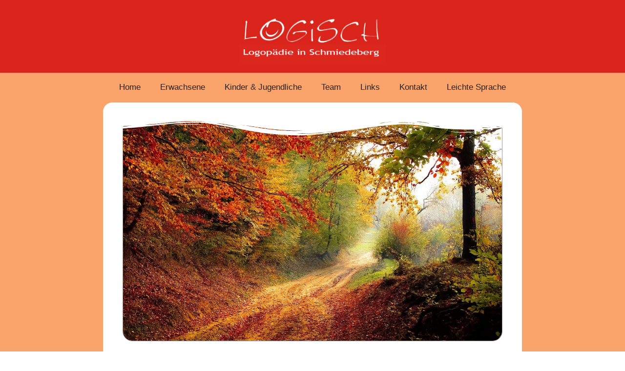

--- FILE ---
content_type: text/css
request_url: https://logopaedie-bobe.de/wp-content/uploads/elementor/css/post-137.css?ver=1769113836
body_size: 539
content:
.elementor-kit-137{--e-global-color-primary:#6EC1E4;--e-global-color-secondary:#54595F;--e-global-color-text:#7A7A7A;--e-global-color-accent:#61CE70;--e-global-typography-primary-font-family:"Trebuchet MS";--e-global-typography-primary-font-weight:normal;--e-global-typography-secondary-font-family:"Trebuchet MS";--e-global-typography-secondary-font-weight:normal;--e-global-typography-text-font-family:"Helvetica";--e-global-typography-text-font-weight:normal;--e-global-typography-accent-font-family:"Helvetica";--e-global-typography-accent-font-weight:normal;--e-global-typography-accent-text-transform:uppercase;--e-global-typography-b3b8875-font-family:"Georgia";--e-global-typography-b3b8875-font-size:26px;--e-global-typography-19fe786-font-family:"Trebuchet MS";--e-global-typography-271c596-font-family:"Helvetica";background-color:transparent;color:#333333;font-family:"Trebuchet MS", Sans-serif;font-size:17px;background-image:linear-gradient(160deg, #FAA46C 44%, #CC3300 62%);}.elementor-kit-137 h1{color:#333333;font-family:"Trebuchet MS", Sans-serif;font-size:14px;}.elementor-section.elementor-section-boxed > .elementor-container{max-width:1140px;}.e-con{--container-max-width:1140px;}.elementor-widget:not(:last-child){margin-block-end:20px;}.elementor-element{--widgets-spacing:20px 20px;--widgets-spacing-row:20px;--widgets-spacing-column:20px;}{}h1.entry-title{display:var(--page-title-display);}@media(max-width:1024px){.elementor-section.elementor-section-boxed > .elementor-container{max-width:1024px;}.e-con{--container-max-width:1024px;}}@media(max-width:767px){.elementor-section.elementor-section-boxed > .elementor-container{max-width:767px;}.e-con{--container-max-width:767px;}}

--- FILE ---
content_type: text/css
request_url: https://logopaedie-bobe.de/wp-content/uploads/elementor/css/post-717.css?ver=1769122892
body_size: 450
content:
.elementor-717 .elementor-element.elementor-element-567a6fa9, .elementor-717 .elementor-element.elementor-element-567a6fa9 > .elementor-background-overlay{border-radius:20px 20px 20px 20px;}.elementor-717 .elementor-element.elementor-element-567a6fa9 > .elementor-shape-top .elementor-shape-fill{fill:#FFFFFF;}.elementor-717 .elementor-element.elementor-element-567a6fa9 > .elementor-shape-top svg{width:calc(124% + 1.3px);height:40px;transform:translateX(-50%) rotateY(180deg);}.elementor-717 .elementor-element.elementor-element-567a6fa9 > .elementor-shape-top{z-index:2;pointer-events:none;}.elementor-717 .elementor-element.elementor-element-dae710b img{border-style:solid;border-width:1px 1px 1px 1px;border-color:#A29C9C;border-radius:20px 20px 20px 20px;}.elementor-717 .elementor-element.elementor-element-ee81a17{--spacer-size:10px;}.elementor-717 .elementor-element.elementor-element-ccf39cb{width:var( --container-widget-width, 100% );max-width:100%;--container-widget-width:100%;--container-widget-flex-grow:0;text-align:center;}.elementor-717 .elementor-element.elementor-element-ccf39cb .elementor-heading-title{font-family:"Georgia", Sans-serif;font-size:23px;font-weight:200;font-style:italic;line-height:43px;word-spacing:2px;color:#CC3300;}.elementor-717 .elementor-element.elementor-element-b603866{--spacer-size:10px;}